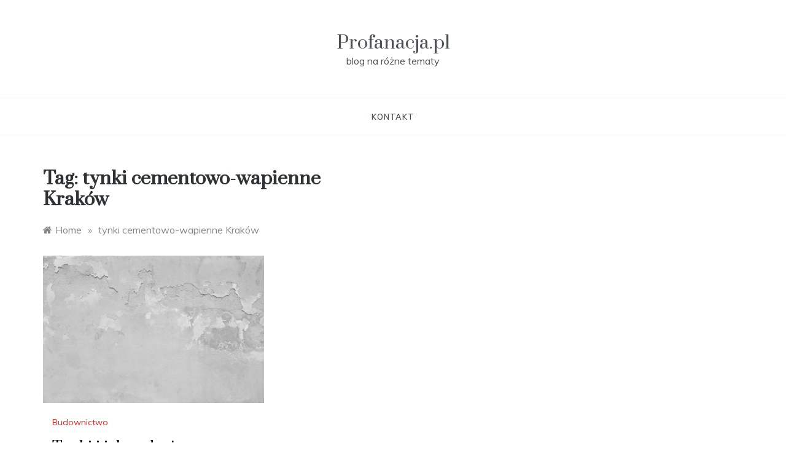

--- FILE ---
content_type: text/html; charset=UTF-8
request_url: https://profanacja.pl/tag/tynki-cementowo-wapienne-krakow/
body_size: 9399
content:
<!doctype html>
<html lang="pl-PL" prefix="og: https://ogp.me/ns#">
<head>
	<meta charset="UTF-8">
	<meta name="viewport" content="width=device-width, initial-scale=1">
	<link rel="profile" href="https://gmpg.org/xfn/11">
	
<!-- Search Engine Optimization by Rank Math PRO - https://rankmath.com/ -->
<title>tynki cementowo-wapienne Kraków - Profanacja.pl</title>
<meta name="robots" content="follow, noindex"/>
<meta property="og:locale" content="pl_PL" />
<meta property="og:type" content="article" />
<meta property="og:title" content="tynki cementowo-wapienne Kraków - Profanacja.pl" />
<meta property="og:url" content="https://profanacja.pl/tag/tynki-cementowo-wapienne-krakow/" />
<meta property="og:site_name" content="Profanacja.pl" />
<meta name="twitter:card" content="summary_large_image" />
<meta name="twitter:title" content="tynki cementowo-wapienne Kraków - Profanacja.pl" />
<meta name="twitter:label1" content="Wpisy" />
<meta name="twitter:data1" content="1" />
<script type="application/ld+json" class="rank-math-schema-pro">{"@context":"https://schema.org","@graph":[{"@type":"Person","@id":"https://profanacja.pl/#person","name":"Profanacja.pl"},{"@type":"WebSite","@id":"https://profanacja.pl/#website","url":"https://profanacja.pl","name":"Profanacja.pl","publisher":{"@id":"https://profanacja.pl/#person"},"inLanguage":"pl-PL"},{"@type":"BreadcrumbList","@id":"https://profanacja.pl/tag/tynki-cementowo-wapienne-krakow/#breadcrumb","itemListElement":[{"@type":"ListItem","position":"1","item":{"@id":"https://profanacja.pl","name":"Home"}},{"@type":"ListItem","position":"2","item":{"@id":"https://profanacja.pl/tag/tynki-cementowo-wapienne-krakow/","name":"tynki cementowo-wapienne Krak\u00f3w"}}]},{"@type":"CollectionPage","@id":"https://profanacja.pl/tag/tynki-cementowo-wapienne-krakow/#webpage","url":"https://profanacja.pl/tag/tynki-cementowo-wapienne-krakow/","name":"tynki cementowo-wapienne Krak\u00f3w - Profanacja.pl","isPartOf":{"@id":"https://profanacja.pl/#website"},"inLanguage":"pl-PL","breadcrumb":{"@id":"https://profanacja.pl/tag/tynki-cementowo-wapienne-krakow/#breadcrumb"}}]}</script>
<!-- /Wtyczka Rank Math WordPress SEO -->

<link rel='dns-prefetch' href='//fonts.googleapis.com' />
<link rel="alternate" type="application/rss+xml" title="Profanacja.pl &raquo; Kanał z wpisami" href="https://profanacja.pl/feed/" />
<link rel="alternate" type="application/rss+xml" title="Profanacja.pl &raquo; Kanał z komentarzami" href="https://profanacja.pl/comments/feed/" />
<link rel="alternate" type="application/rss+xml" title="Profanacja.pl &raquo; Kanał z wpisami otagowanymi jako tynki cementowo-wapienne Kraków" href="https://profanacja.pl/tag/tynki-cementowo-wapienne-krakow/feed/" />
<script type="text/javascript">
/* <![CDATA[ */
window._wpemojiSettings = {"baseUrl":"https:\/\/s.w.org\/images\/core\/emoji\/15.0.3\/72x72\/","ext":".png","svgUrl":"https:\/\/s.w.org\/images\/core\/emoji\/15.0.3\/svg\/","svgExt":".svg","source":{"concatemoji":"https:\/\/profanacja.pl\/wp-includes\/js\/wp-emoji-release.min.js?ver=6.5.7"}};
/*! This file is auto-generated */
!function(i,n){var o,s,e;function c(e){try{var t={supportTests:e,timestamp:(new Date).valueOf()};sessionStorage.setItem(o,JSON.stringify(t))}catch(e){}}function p(e,t,n){e.clearRect(0,0,e.canvas.width,e.canvas.height),e.fillText(t,0,0);var t=new Uint32Array(e.getImageData(0,0,e.canvas.width,e.canvas.height).data),r=(e.clearRect(0,0,e.canvas.width,e.canvas.height),e.fillText(n,0,0),new Uint32Array(e.getImageData(0,0,e.canvas.width,e.canvas.height).data));return t.every(function(e,t){return e===r[t]})}function u(e,t,n){switch(t){case"flag":return n(e,"\ud83c\udff3\ufe0f\u200d\u26a7\ufe0f","\ud83c\udff3\ufe0f\u200b\u26a7\ufe0f")?!1:!n(e,"\ud83c\uddfa\ud83c\uddf3","\ud83c\uddfa\u200b\ud83c\uddf3")&&!n(e,"\ud83c\udff4\udb40\udc67\udb40\udc62\udb40\udc65\udb40\udc6e\udb40\udc67\udb40\udc7f","\ud83c\udff4\u200b\udb40\udc67\u200b\udb40\udc62\u200b\udb40\udc65\u200b\udb40\udc6e\u200b\udb40\udc67\u200b\udb40\udc7f");case"emoji":return!n(e,"\ud83d\udc26\u200d\u2b1b","\ud83d\udc26\u200b\u2b1b")}return!1}function f(e,t,n){var r="undefined"!=typeof WorkerGlobalScope&&self instanceof WorkerGlobalScope?new OffscreenCanvas(300,150):i.createElement("canvas"),a=r.getContext("2d",{willReadFrequently:!0}),o=(a.textBaseline="top",a.font="600 32px Arial",{});return e.forEach(function(e){o[e]=t(a,e,n)}),o}function t(e){var t=i.createElement("script");t.src=e,t.defer=!0,i.head.appendChild(t)}"undefined"!=typeof Promise&&(o="wpEmojiSettingsSupports",s=["flag","emoji"],n.supports={everything:!0,everythingExceptFlag:!0},e=new Promise(function(e){i.addEventListener("DOMContentLoaded",e,{once:!0})}),new Promise(function(t){var n=function(){try{var e=JSON.parse(sessionStorage.getItem(o));if("object"==typeof e&&"number"==typeof e.timestamp&&(new Date).valueOf()<e.timestamp+604800&&"object"==typeof e.supportTests)return e.supportTests}catch(e){}return null}();if(!n){if("undefined"!=typeof Worker&&"undefined"!=typeof OffscreenCanvas&&"undefined"!=typeof URL&&URL.createObjectURL&&"undefined"!=typeof Blob)try{var e="postMessage("+f.toString()+"("+[JSON.stringify(s),u.toString(),p.toString()].join(",")+"));",r=new Blob([e],{type:"text/javascript"}),a=new Worker(URL.createObjectURL(r),{name:"wpTestEmojiSupports"});return void(a.onmessage=function(e){c(n=e.data),a.terminate(),t(n)})}catch(e){}c(n=f(s,u,p))}t(n)}).then(function(e){for(var t in e)n.supports[t]=e[t],n.supports.everything=n.supports.everything&&n.supports[t],"flag"!==t&&(n.supports.everythingExceptFlag=n.supports.everythingExceptFlag&&n.supports[t]);n.supports.everythingExceptFlag=n.supports.everythingExceptFlag&&!n.supports.flag,n.DOMReady=!1,n.readyCallback=function(){n.DOMReady=!0}}).then(function(){return e}).then(function(){var e;n.supports.everything||(n.readyCallback(),(e=n.source||{}).concatemoji?t(e.concatemoji):e.wpemoji&&e.twemoji&&(t(e.twemoji),t(e.wpemoji)))}))}((window,document),window._wpemojiSettings);
/* ]]> */
</script>
<style id='wp-emoji-styles-inline-css' type='text/css'>

	img.wp-smiley, img.emoji {
		display: inline !important;
		border: none !important;
		box-shadow: none !important;
		height: 1em !important;
		width: 1em !important;
		margin: 0 0.07em !important;
		vertical-align: -0.1em !important;
		background: none !important;
		padding: 0 !important;
	}
</style>
<link rel='stylesheet' id='wp-block-library-css' href='https://profanacja.pl/wp-includes/css/dist/block-library/style.min.css?ver=6.5.7' type='text/css' media='all' />
<style id='wp-block-library-theme-inline-css' type='text/css'>
.wp-block-audio figcaption{color:#555;font-size:13px;text-align:center}.is-dark-theme .wp-block-audio figcaption{color:#ffffffa6}.wp-block-audio{margin:0 0 1em}.wp-block-code{border:1px solid #ccc;border-radius:4px;font-family:Menlo,Consolas,monaco,monospace;padding:.8em 1em}.wp-block-embed figcaption{color:#555;font-size:13px;text-align:center}.is-dark-theme .wp-block-embed figcaption{color:#ffffffa6}.wp-block-embed{margin:0 0 1em}.blocks-gallery-caption{color:#555;font-size:13px;text-align:center}.is-dark-theme .blocks-gallery-caption{color:#ffffffa6}.wp-block-image figcaption{color:#555;font-size:13px;text-align:center}.is-dark-theme .wp-block-image figcaption{color:#ffffffa6}.wp-block-image{margin:0 0 1em}.wp-block-pullquote{border-bottom:4px solid;border-top:4px solid;color:currentColor;margin-bottom:1.75em}.wp-block-pullquote cite,.wp-block-pullquote footer,.wp-block-pullquote__citation{color:currentColor;font-size:.8125em;font-style:normal;text-transform:uppercase}.wp-block-quote{border-left:.25em solid;margin:0 0 1.75em;padding-left:1em}.wp-block-quote cite,.wp-block-quote footer{color:currentColor;font-size:.8125em;font-style:normal;position:relative}.wp-block-quote.has-text-align-right{border-left:none;border-right:.25em solid;padding-left:0;padding-right:1em}.wp-block-quote.has-text-align-center{border:none;padding-left:0}.wp-block-quote.is-large,.wp-block-quote.is-style-large,.wp-block-quote.is-style-plain{border:none}.wp-block-search .wp-block-search__label{font-weight:700}.wp-block-search__button{border:1px solid #ccc;padding:.375em .625em}:where(.wp-block-group.has-background){padding:1.25em 2.375em}.wp-block-separator.has-css-opacity{opacity:.4}.wp-block-separator{border:none;border-bottom:2px solid;margin-left:auto;margin-right:auto}.wp-block-separator.has-alpha-channel-opacity{opacity:1}.wp-block-separator:not(.is-style-wide):not(.is-style-dots){width:100px}.wp-block-separator.has-background:not(.is-style-dots){border-bottom:none;height:1px}.wp-block-separator.has-background:not(.is-style-wide):not(.is-style-dots){height:2px}.wp-block-table{margin:0 0 1em}.wp-block-table td,.wp-block-table th{word-break:normal}.wp-block-table figcaption{color:#555;font-size:13px;text-align:center}.is-dark-theme .wp-block-table figcaption{color:#ffffffa6}.wp-block-video figcaption{color:#555;font-size:13px;text-align:center}.is-dark-theme .wp-block-video figcaption{color:#ffffffa6}.wp-block-video{margin:0 0 1em}.wp-block-template-part.has-background{margin-bottom:0;margin-top:0;padding:1.25em 2.375em}
</style>
<style id='classic-theme-styles-inline-css' type='text/css'>
/*! This file is auto-generated */
.wp-block-button__link{color:#fff;background-color:#32373c;border-radius:9999px;box-shadow:none;text-decoration:none;padding:calc(.667em + 2px) calc(1.333em + 2px);font-size:1.125em}.wp-block-file__button{background:#32373c;color:#fff;text-decoration:none}
</style>
<style id='global-styles-inline-css' type='text/css'>
body{--wp--preset--color--black: #000000;--wp--preset--color--cyan-bluish-gray: #abb8c3;--wp--preset--color--white: #ffffff;--wp--preset--color--pale-pink: #f78da7;--wp--preset--color--vivid-red: #cf2e2e;--wp--preset--color--luminous-vivid-orange: #ff6900;--wp--preset--color--luminous-vivid-amber: #fcb900;--wp--preset--color--light-green-cyan: #7bdcb5;--wp--preset--color--vivid-green-cyan: #00d084;--wp--preset--color--pale-cyan-blue: #8ed1fc;--wp--preset--color--vivid-cyan-blue: #0693e3;--wp--preset--color--vivid-purple: #9b51e0;--wp--preset--gradient--vivid-cyan-blue-to-vivid-purple: linear-gradient(135deg,rgba(6,147,227,1) 0%,rgb(155,81,224) 100%);--wp--preset--gradient--light-green-cyan-to-vivid-green-cyan: linear-gradient(135deg,rgb(122,220,180) 0%,rgb(0,208,130) 100%);--wp--preset--gradient--luminous-vivid-amber-to-luminous-vivid-orange: linear-gradient(135deg,rgba(252,185,0,1) 0%,rgba(255,105,0,1) 100%);--wp--preset--gradient--luminous-vivid-orange-to-vivid-red: linear-gradient(135deg,rgba(255,105,0,1) 0%,rgb(207,46,46) 100%);--wp--preset--gradient--very-light-gray-to-cyan-bluish-gray: linear-gradient(135deg,rgb(238,238,238) 0%,rgb(169,184,195) 100%);--wp--preset--gradient--cool-to-warm-spectrum: linear-gradient(135deg,rgb(74,234,220) 0%,rgb(151,120,209) 20%,rgb(207,42,186) 40%,rgb(238,44,130) 60%,rgb(251,105,98) 80%,rgb(254,248,76) 100%);--wp--preset--gradient--blush-light-purple: linear-gradient(135deg,rgb(255,206,236) 0%,rgb(152,150,240) 100%);--wp--preset--gradient--blush-bordeaux: linear-gradient(135deg,rgb(254,205,165) 0%,rgb(254,45,45) 50%,rgb(107,0,62) 100%);--wp--preset--gradient--luminous-dusk: linear-gradient(135deg,rgb(255,203,112) 0%,rgb(199,81,192) 50%,rgb(65,88,208) 100%);--wp--preset--gradient--pale-ocean: linear-gradient(135deg,rgb(255,245,203) 0%,rgb(182,227,212) 50%,rgb(51,167,181) 100%);--wp--preset--gradient--electric-grass: linear-gradient(135deg,rgb(202,248,128) 0%,rgb(113,206,126) 100%);--wp--preset--gradient--midnight: linear-gradient(135deg,rgb(2,3,129) 0%,rgb(40,116,252) 100%);--wp--preset--font-size--small: 16px;--wp--preset--font-size--medium: 20px;--wp--preset--font-size--large: 25px;--wp--preset--font-size--x-large: 42px;--wp--preset--font-size--larger: 35px;--wp--preset--spacing--20: 0.44rem;--wp--preset--spacing--30: 0.67rem;--wp--preset--spacing--40: 1rem;--wp--preset--spacing--50: 1.5rem;--wp--preset--spacing--60: 2.25rem;--wp--preset--spacing--70: 3.38rem;--wp--preset--spacing--80: 5.06rem;--wp--preset--shadow--natural: 6px 6px 9px rgba(0, 0, 0, 0.2);--wp--preset--shadow--deep: 12px 12px 50px rgba(0, 0, 0, 0.4);--wp--preset--shadow--sharp: 6px 6px 0px rgba(0, 0, 0, 0.2);--wp--preset--shadow--outlined: 6px 6px 0px -3px rgba(255, 255, 255, 1), 6px 6px rgba(0, 0, 0, 1);--wp--preset--shadow--crisp: 6px 6px 0px rgba(0, 0, 0, 1);}:where(.is-layout-flex){gap: 0.5em;}:where(.is-layout-grid){gap: 0.5em;}body .is-layout-flex{display: flex;}body .is-layout-flex{flex-wrap: wrap;align-items: center;}body .is-layout-flex > *{margin: 0;}body .is-layout-grid{display: grid;}body .is-layout-grid > *{margin: 0;}:where(.wp-block-columns.is-layout-flex){gap: 2em;}:where(.wp-block-columns.is-layout-grid){gap: 2em;}:where(.wp-block-post-template.is-layout-flex){gap: 1.25em;}:where(.wp-block-post-template.is-layout-grid){gap: 1.25em;}.has-black-color{color: var(--wp--preset--color--black) !important;}.has-cyan-bluish-gray-color{color: var(--wp--preset--color--cyan-bluish-gray) !important;}.has-white-color{color: var(--wp--preset--color--white) !important;}.has-pale-pink-color{color: var(--wp--preset--color--pale-pink) !important;}.has-vivid-red-color{color: var(--wp--preset--color--vivid-red) !important;}.has-luminous-vivid-orange-color{color: var(--wp--preset--color--luminous-vivid-orange) !important;}.has-luminous-vivid-amber-color{color: var(--wp--preset--color--luminous-vivid-amber) !important;}.has-light-green-cyan-color{color: var(--wp--preset--color--light-green-cyan) !important;}.has-vivid-green-cyan-color{color: var(--wp--preset--color--vivid-green-cyan) !important;}.has-pale-cyan-blue-color{color: var(--wp--preset--color--pale-cyan-blue) !important;}.has-vivid-cyan-blue-color{color: var(--wp--preset--color--vivid-cyan-blue) !important;}.has-vivid-purple-color{color: var(--wp--preset--color--vivid-purple) !important;}.has-black-background-color{background-color: var(--wp--preset--color--black) !important;}.has-cyan-bluish-gray-background-color{background-color: var(--wp--preset--color--cyan-bluish-gray) !important;}.has-white-background-color{background-color: var(--wp--preset--color--white) !important;}.has-pale-pink-background-color{background-color: var(--wp--preset--color--pale-pink) !important;}.has-vivid-red-background-color{background-color: var(--wp--preset--color--vivid-red) !important;}.has-luminous-vivid-orange-background-color{background-color: var(--wp--preset--color--luminous-vivid-orange) !important;}.has-luminous-vivid-amber-background-color{background-color: var(--wp--preset--color--luminous-vivid-amber) !important;}.has-light-green-cyan-background-color{background-color: var(--wp--preset--color--light-green-cyan) !important;}.has-vivid-green-cyan-background-color{background-color: var(--wp--preset--color--vivid-green-cyan) !important;}.has-pale-cyan-blue-background-color{background-color: var(--wp--preset--color--pale-cyan-blue) !important;}.has-vivid-cyan-blue-background-color{background-color: var(--wp--preset--color--vivid-cyan-blue) !important;}.has-vivid-purple-background-color{background-color: var(--wp--preset--color--vivid-purple) !important;}.has-black-border-color{border-color: var(--wp--preset--color--black) !important;}.has-cyan-bluish-gray-border-color{border-color: var(--wp--preset--color--cyan-bluish-gray) !important;}.has-white-border-color{border-color: var(--wp--preset--color--white) !important;}.has-pale-pink-border-color{border-color: var(--wp--preset--color--pale-pink) !important;}.has-vivid-red-border-color{border-color: var(--wp--preset--color--vivid-red) !important;}.has-luminous-vivid-orange-border-color{border-color: var(--wp--preset--color--luminous-vivid-orange) !important;}.has-luminous-vivid-amber-border-color{border-color: var(--wp--preset--color--luminous-vivid-amber) !important;}.has-light-green-cyan-border-color{border-color: var(--wp--preset--color--light-green-cyan) !important;}.has-vivid-green-cyan-border-color{border-color: var(--wp--preset--color--vivid-green-cyan) !important;}.has-pale-cyan-blue-border-color{border-color: var(--wp--preset--color--pale-cyan-blue) !important;}.has-vivid-cyan-blue-border-color{border-color: var(--wp--preset--color--vivid-cyan-blue) !important;}.has-vivid-purple-border-color{border-color: var(--wp--preset--color--vivid-purple) !important;}.has-vivid-cyan-blue-to-vivid-purple-gradient-background{background: var(--wp--preset--gradient--vivid-cyan-blue-to-vivid-purple) !important;}.has-light-green-cyan-to-vivid-green-cyan-gradient-background{background: var(--wp--preset--gradient--light-green-cyan-to-vivid-green-cyan) !important;}.has-luminous-vivid-amber-to-luminous-vivid-orange-gradient-background{background: var(--wp--preset--gradient--luminous-vivid-amber-to-luminous-vivid-orange) !important;}.has-luminous-vivid-orange-to-vivid-red-gradient-background{background: var(--wp--preset--gradient--luminous-vivid-orange-to-vivid-red) !important;}.has-very-light-gray-to-cyan-bluish-gray-gradient-background{background: var(--wp--preset--gradient--very-light-gray-to-cyan-bluish-gray) !important;}.has-cool-to-warm-spectrum-gradient-background{background: var(--wp--preset--gradient--cool-to-warm-spectrum) !important;}.has-blush-light-purple-gradient-background{background: var(--wp--preset--gradient--blush-light-purple) !important;}.has-blush-bordeaux-gradient-background{background: var(--wp--preset--gradient--blush-bordeaux) !important;}.has-luminous-dusk-gradient-background{background: var(--wp--preset--gradient--luminous-dusk) !important;}.has-pale-ocean-gradient-background{background: var(--wp--preset--gradient--pale-ocean) !important;}.has-electric-grass-gradient-background{background: var(--wp--preset--gradient--electric-grass) !important;}.has-midnight-gradient-background{background: var(--wp--preset--gradient--midnight) !important;}.has-small-font-size{font-size: var(--wp--preset--font-size--small) !important;}.has-medium-font-size{font-size: var(--wp--preset--font-size--medium) !important;}.has-large-font-size{font-size: var(--wp--preset--font-size--large) !important;}.has-x-large-font-size{font-size: var(--wp--preset--font-size--x-large) !important;}
.wp-block-navigation a:where(:not(.wp-element-button)){color: inherit;}
:where(.wp-block-post-template.is-layout-flex){gap: 1.25em;}:where(.wp-block-post-template.is-layout-grid){gap: 1.25em;}
:where(.wp-block-columns.is-layout-flex){gap: 2em;}:where(.wp-block-columns.is-layout-grid){gap: 2em;}
.wp-block-pullquote{font-size: 1.5em;line-height: 1.6;}
</style>
<link rel='stylesheet' id='polite-body-css' href='//fonts.googleapis.com/css?family=Muli:400,400i,500,600,700&#038;display=swap' type='text/css' media='all' />
<link rel='stylesheet' id='polite-heading-css' href='//fonts.googleapis.com/css?family=Prata&#038;display=swap' type='text/css' media='all' />
<link rel='stylesheet' id='polite-sign-css' href='//fonts.googleapis.com/css?family=Monsieur+La+Doulaise&#038;display=swap' type='text/css' media='all' />
<link rel='stylesheet' id='font-awesome-css' href='https://profanacja.pl/wp-content/themes/polite/css/font-awesome.min.css?ver=4.5.0' type='text/css' media='all' />
<link rel='stylesheet' id='grid-css-css' href='https://profanacja.pl/wp-content/themes/polite/css/grid.min.css?ver=4.5.0' type='text/css' media='all' />
<link rel='stylesheet' id='slick-css' href='https://profanacja.pl/wp-content/themes/polite/assets/css/slick.css?ver=4.5.0' type='text/css' media='all' />
<link rel='stylesheet' id='offcanvas-style-css' href='https://profanacja.pl/wp-content/themes/polite/assets/css/canvi.css?ver=4.5.0' type='text/css' media='all' />
<link rel='stylesheet' id='polite-style-css' href='https://profanacja.pl/wp-content/themes/polite/style.css?ver=6.5.7' type='text/css' media='all' />
<style id='polite-style-inline-css' type='text/css'>

            #toTop,
            a.effect:before,
            .show-more,
            a.link-format,
            .comment-form #submit:hover, 
            .comment-form #submit:focus,
            .meta_bottom .post-share a:hover,
            .tabs-nav li:before,
            .post-slider-section .s-cat,
            .sidebar-3 .widget-title:after,
            .bottom-caption .slick-current .slider-items span,
            aarticle.format-status .post-content .post-format::after,
            article.format-chat .post-content .post-format::after, 
            article.format-link .post-content .post-format::after,
            article.format-standard .post-content .post-format::after, 
            article.format-image .post-content .post-format::after, 
            article.hentry.sticky .post-content .post-format::after, 
            article.format-video .post-content .post-format::after, 
            article.format-gallery .post-content .post-format::after, 
            article.format-audio .post-content .post-format::after, 
            article.format-quote .post-content .post-format::after{ 
                background-color: #d42929; 
                border-color: #d42929;
            }
            #author:active, 
            #email:active, 
            #url:active, 
            #comment:active, 
            #author:focus, 
            #email:focus, 
            #url:focus, 
            #comment:focus,
            #author:hover, 
            #email:hover, 
            #url:hover, 
            #comment:hover{
                border-color:#d42929;
            }
            .post-cats > span i, 
            .post-cats > span a,
            .slide-wrap .caption .s-cat,
            .slide-wrap .caption span a:hover,
            .comment-form .logged-in-as a:last-child:hover, 
            .comment-form .logged-in-as a:last-child:focus,
            .main-header a:hover, 
            .main-header a:focus, 
            .main-header a:active,
            .top-menu > ul > li > a:hover,
            .main-menu ul li.current-menu-item > a, 
            .header-2 .main-menu > ul > li.current-menu-item > a,
            .main-menu ul li:hover > a,
            .post-navigation .nav-links a:hover, 
            .post-navigation .nav-links a:focus,
            .tabs-nav li.tab-active a, 
            .tabs-nav li.tab-active,
            .tabs-nav li.tab-active a, 
            .tabs-nav li.tab-active,
            ul.trail-items li a:hover span,
            .author-socials a:hover,
            .post-date a:focus, 
            .post-date a:hover,
            .post-excerpt a:hover, 
            .post-excerpt a:focus, 
            .content a:hover, 
            .content a:focus,
            .post-footer > span a:hover, 
            .post-footer > span a:focus,
            .widget a:hover, 
            .widget a:focus,
            .footer-menu li a:hover, 
            .footer-menu li a:focus,
            .footer-social-links a:hover,
            .footer-social-links a:focus,
            .site-footer a:hover, 
            .site-footer a:focus, .content-area p a{ 
                color : #d42929; 
            }
            .header-1 .head_one .logo{ 
                max-width : 600px; 
            }
            .header-image:before { 
                background-color : #000000; 
            }
            .header-image:before { 
                opacity : 0.1; 
            }
            .header-1 .header-image .head_one { 
                min-height : 100px; 
            }
</style>
<script type="text/javascript" src="https://profanacja.pl/wp-includes/js/jquery/jquery.min.js?ver=3.7.1" id="jquery-core-js"></script>
<script type="text/javascript" src="https://profanacja.pl/wp-includes/js/jquery/jquery-migrate.min.js?ver=3.4.1" id="jquery-migrate-js"></script>
<link rel="https://api.w.org/" href="https://profanacja.pl/wp-json/" /><link rel="alternate" type="application/json" href="https://profanacja.pl/wp-json/wp/v2/tags/60" /><link rel="EditURI" type="application/rsd+xml" title="RSD" href="https://profanacja.pl/xmlrpc.php?rsd" />
<meta name="generator" content="WordPress 6.5.7" />
<script type="text/javascript" id="google_gtagjs" src="https://www.googletagmanager.com/gtag/js?id=G-ZCNGMY03TB" async="async"></script>
<script type="text/javascript" id="google_gtagjs-inline">
/* <![CDATA[ */
window.dataLayer = window.dataLayer || [];function gtag(){dataLayer.push(arguments);}gtag('js', new Date());gtag('config', 'G-ZCNGMY03TB', {} );
/* ]]> */
</script>
</head>

<body class="archive tag tag-tynki-cementowo-wapienne-krakow tag-60 wp-embed-responsive hfeed at-sticky-sidebar no-sidebar masonry-post">
<div id="page" class="site ">
	<a class="skip-link screen-reader-text" href="#content">Skip to content</a>

	<div class="js-canvi-content canvi-content">
<header class="header-1">
				
		<section class="main-header " style="background-image:url(); background-size: cover; background-position: center; background-repeat: no-repeat;">
		<div class="head_one clearfix">
			<div class="container">
				<div class="logo">
										<h1 class="site-title"><a href="https://profanacja.pl/" rel="home">Profanacja.pl</a></h1>
										<p class="site-description">blog na różne tematy</p>
							</div><!-- .site-logo -->
		</div>
	</div>
	<div class="menu-area">
		<div class="container">					
			<nav id="site-navigation">
								
				<button class="bar-menu">
											<span>Menu</span>
									</button>
				<div class="main-menu menu-caret">
					<ul id="primary-menu"><li class="page_item page-item-2"><a href="https://profanacja.pl/kontakt/">Kontakt</a></li>
</ul>
				</div>
			</nav><!-- #site-navigation -->
		</div>
	</div>
</setion><!-- #masthead -->
</header>


	     <section id="content" class="site-content posts-container">
	<div class="container">
		<div class="row">	
			<div class="archive-heading">
				<h1 class="archive-title">Tag: <span>tynki cementowo-wapienne Kraków</span></h1>			</div>

			<div class="breadcrumbs-wrap">
				<div role="navigation" aria-label="Breadcrumbs" class="breadcrumb-trail breadcrumbs" itemprop="breadcrumb"><ul class="trail-items" itemscope itemtype="http://schema.org/BreadcrumbList"><meta name="numberOfItems" content="2" /><meta name="itemListOrder" content="Ascending" /><li itemprop="itemListElement" itemscope itemtype="http://schema.org/ListItem" class="trail-item trail-begin"><a href="https://profanacja.pl/" rel="home" itemprop="item"><span itemprop="name">Home</span></a><meta itemprop="position" content="1" /></li><span class="delim">»</span><li itemprop="itemListElement" itemscope itemtype="http://schema.org/ListItem" class="trail-item trail-end"><a href="https://profanacja.pl/tag/tynki-cementowo-wapienne-krakow/" itemprop="item"><span itemprop="name">tynki cementowo-wapienne Kraków</span></a><meta itemprop="position" content="2" /></li><span class="delim">»</span></ul></div> <!-- Breadcrumb hook -->
			</div>
			<div id="primary" class="col-md-8 content-area">
				<main id="main" class="site-main">
					
						        <div class="masonry-start"><div id="masonry-loop">
        
        <article id="post-80" class="masonry-post post-80 post type-post status-publish format-standard has-post-thumbnail hentry category-budownictwo tag-tynki-cementowo-wapienne-krakow tag-tynki-gipsowe-krakow">
    <div class="post-wrap full-image">
                    <div class="post-media">
                                            <a class="post-thumbnail" href="https://profanacja.pl/tynki-i-ich-rodzaje/" aria-hidden="true">
                    <img width="1620" height="1080" src="https://profanacja.pl/wp-content/uploads/2017/12/Pict-71.jpg" class="full-image wp-post-image" alt="Tynki i ich rodzaje" decoding="async" fetchpriority="high" srcset="https://profanacja.pl/wp-content/uploads/2017/12/Pict-71.jpg 1620w, https://profanacja.pl/wp-content/uploads/2017/12/Pict-71-300x200.jpg 300w, https://profanacja.pl/wp-content/uploads/2017/12/Pict-71-768x512.jpg 768w, https://profanacja.pl/wp-content/uploads/2017/12/Pict-71-1024x683.jpg 1024w" sizes="(max-width: 1620px) 100vw, 1620px" />                </a>
                                            <div class="meta_bottom">
            <div class="post-share">
                <a target="_blank" href="https://www.facebook.com/sharer/sharer.php?u=https://profanacja.pl/tynki-i-ich-rodzaje/"><i class="fa fa-facebook"></i></a>
                <a target="_blank" href="http://twitter.com/share?text=Tynki%20i%20ich%20rodzaje&#038;url=https://profanacja.pl/tynki-i-ich-rodzaje/"><i
                            class="fa fa-twitter"></i></a>
                <a target="_blank" href="http://pinterest.com/pin/create/button/?url=https://profanacja.pl/tynki-i-ich-rodzaje/&#038;media=https://profanacja.pl/wp-content/uploads/2017/12/Pict-71.jpg&#038;description=Tynki%20i%20ich%20rodzaje"><i
                            class="fa fa-pinterest"></i></a>
                <a target="_blank" href="http://www.linkedin.com/shareArticle?mini=true&#038;title=Tynki%20i%20ich%20rodzaje&#038;url=https://profanacja.pl/tynki-i-ich-rodzaje/"><i class="fa fa-linkedin"></i></a>
            </div>
        </div>
                    </div>
                <div class="post-content">
                            <div class="post-cats">
                    <span class="cat-links"><a href="https://profanacja.pl/kategoria/budownictwo/" rel="category tag">Budownictwo</a></span>                </div>
                        <div class="post_title">
                <h2 class="post-title entry-title"><a href="https://profanacja.pl/tynki-i-ich-rodzaje/" rel="bookmark">Tynki i ich rodzaje</a></h2>                            </div>
            <div class="post-excerpt entry-content">
                <p>Postęp technologiczny widać w wielu dziedzinach życia, również w budownictwie. Powstają nowe rozwiązania oraz nowoczesne urządzenia i narzędzia ułatwiające, a jednocześnie znacznie przyspieszające pracę. Warto</p>
                <!-- read more -->
                            </div>
            <!-- .entry-content end -->
            <div class="post-meta">
                                    <div class="post-date">
                        <div class="entry-meta">
                            <span class="posted-on"><a href="https://profanacja.pl/tynki-i-ich-rodzaje/" rel="bookmark"><time class="entry-date published" datetime="2017-12-14T14:15:23+01:00">14 grudnia 2017</time><time class="updated" datetime="2025-06-06T14:20:50+02:00">6 czerwca 2025</time></a></span><span class="post_by"> by <span class="author vcard"><a class="url fn n" href="https://profanacja.pl/author/admin/">Adam Piątek</a></span></span>                        </div><!-- .entry-meta -->
                    </div>
                            </div>
        </div>
    </div>
</article><!-- #post- -->        </div>
        </div>
        
        				
			</main><!-- #main -->
		</div><!-- #primary -->
		<aside id="secondary" class="col-md-4 widget-area side-right sidebar-3">
	<div class="sidebar-area">
		<section id="search-2" class="widget widget_search"><form role="search" method="get" class="search-form" action="https://profanacja.pl/">
				<label>
					<span class="screen-reader-text">Szukaj:</span>
					<input type="search" class="search-field" placeholder="Szukaj &hellip;" value="" name="s" />
				</label>
				<input type="submit" class="search-submit" value="Szukaj" />
			</form></section><section id="categories-2" class="widget widget_categories"><h2 class="widget-title">Kategorie</h2>
			<ul>
					<li class="cat-item cat-item-44"><a href="https://profanacja.pl/kategoria/biznes/">Biznes</a>
</li>
	<li class="cat-item cat-item-31"><a href="https://profanacja.pl/kategoria/budownictwo/">Budownictwo</a>
</li>
	<li class="cat-item cat-item-15"><a href="https://profanacja.pl/kategoria/dom-i-ogrod/">Dom i Ogród</a>
</li>
	<li class="cat-item cat-item-6"><a href="https://profanacja.pl/kategoria/dzieci-i-rodzina/">Dzieci i Rodzina</a>
</li>
	<li class="cat-item cat-item-1"><a href="https://profanacja.pl/kategoria/hobby-i-rozrywka/">Hobby i Rozrywka</a>
</li>
	<li class="cat-item cat-item-46"><a href="https://profanacja.pl/kategoria/kulinaria-i-jedzenie/">Kulinaria i Jedzenie</a>
</li>
	<li class="cat-item cat-item-114"><a href="https://profanacja.pl/kategoria/marketing/">Marketing</a>
</li>
	<li class="cat-item cat-item-28"><a href="https://profanacja.pl/kategoria/moda/">Moda</a>
</li>
	<li class="cat-item cat-item-155"><a href="https://profanacja.pl/kategoria/nieruchomosci/">Nieruchomości</a>
</li>
	<li class="cat-item cat-item-25"><a href="https://profanacja.pl/kategoria/podroze-i-turystyka/">Podróże i Turystyka</a>
</li>
	<li class="cat-item cat-item-20"><a href="https://profanacja.pl/kategoria/slub-i-wesele/">Ślub i Wesele</a>
</li>
	<li class="cat-item cat-item-168"><a href="https://profanacja.pl/kategoria/technologia/">Technologia</a>
</li>
	<li class="cat-item cat-item-10"><a href="https://profanacja.pl/kategoria/zdrowie-i-uroda/">Zdrowie i Uroda</a>
</li>
	<li class="cat-item cat-item-121"><a href="https://profanacja.pl/kategoria/zyciowe-sprawy/">Życiowe sprawy</a>
</li>
			</ul>

			</section>
		<section id="recent-posts-2" class="widget widget_recent_entries">
		<h2 class="widget-title">Ostatnie wpisy</h2>
		<ul>
											<li>
					<a href="https://profanacja.pl/odkrywajac-smak-japonii-z-otsusushi-pl/">Odkrywając smak Japonii z otsusushi.pl</a>
									</li>
											<li>
					<a href="https://profanacja.pl/gry-planszowe-dla-dzieci-z-problemami-emocjonalnymi-jak-wspierac-rozwoj-spoleczny-i-empatie/">Gry Planszowe dla Dzieci z Problemami Emocjonalnymi: Jak Wspierać Rozwój Społeczny i Empatię</a>
									</li>
											<li>
					<a href="https://profanacja.pl/jak-zorganizowac-podroz-do-najmniej-uczeszczanych-miejsc-na-swiecie/">Jak zorganizować podróż do najmniej uczęszczanych miejsc na świecie?</a>
									</li>
											<li>
					<a href="https://profanacja.pl/psychologia-fandomu-jak-emocjonalne-przywiazanie-do-gwiazd-ksztaltuje-tozsamosc-fanow/">**Psychologia fandomu: Jak emocjonalne przywiązanie do gwiazd kształtuje tożsamość fanów?**</a>
									</li>
											<li>
					<a href="https://profanacja.pl/powazne-problemy-w-hiszpanii-zwiazane-z-woda-cierpia-mieszkancy-i-turysci/">Poważne problemy w Hiszpanii związane z wodą. Cierpią mieszkańcy i turyści</a>
									</li>
					</ul>

		</section><section id="archives-2" class="widget widget_archive"><h2 class="widget-title">Archiwa</h2>
			<ul>
					<li><a href='https://profanacja.pl/2025/01/'>styczeń 2025</a></li>
	<li><a href='https://profanacja.pl/2024/11/'>listopad 2024</a></li>
	<li><a href='https://profanacja.pl/2024/09/'>wrzesień 2024</a></li>
	<li><a href='https://profanacja.pl/2024/07/'>lipiec 2024</a></li>
	<li><a href='https://profanacja.pl/2024/04/'>kwiecień 2024</a></li>
	<li><a href='https://profanacja.pl/2024/03/'>marzec 2024</a></li>
	<li><a href='https://profanacja.pl/2023/10/'>październik 2023</a></li>
	<li><a href='https://profanacja.pl/2022/12/'>grudzień 2022</a></li>
	<li><a href='https://profanacja.pl/2022/01/'>styczeń 2022</a></li>
	<li><a href='https://profanacja.pl/2021/03/'>marzec 2021</a></li>
	<li><a href='https://profanacja.pl/2020/09/'>wrzesień 2020</a></li>
	<li><a href='https://profanacja.pl/2020/05/'>maj 2020</a></li>
	<li><a href='https://profanacja.pl/2020/03/'>marzec 2020</a></li>
	<li><a href='https://profanacja.pl/2020/02/'>luty 2020</a></li>
	<li><a href='https://profanacja.pl/2020/01/'>styczeń 2020</a></li>
	<li><a href='https://profanacja.pl/2019/12/'>grudzień 2019</a></li>
	<li><a href='https://profanacja.pl/2019/11/'>listopad 2019</a></li>
	<li><a href='https://profanacja.pl/2019/10/'>październik 2019</a></li>
	<li><a href='https://profanacja.pl/2019/09/'>wrzesień 2019</a></li>
	<li><a href='https://profanacja.pl/2019/08/'>sierpień 2019</a></li>
	<li><a href='https://profanacja.pl/2019/07/'>lipiec 2019</a></li>
	<li><a href='https://profanacja.pl/2019/06/'>czerwiec 2019</a></li>
	<li><a href='https://profanacja.pl/2019/05/'>maj 2019</a></li>
	<li><a href='https://profanacja.pl/2019/04/'>kwiecień 2019</a></li>
	<li><a href='https://profanacja.pl/2019/03/'>marzec 2019</a></li>
	<li><a href='https://profanacja.pl/2019/02/'>luty 2019</a></li>
	<li><a href='https://profanacja.pl/2019/01/'>styczeń 2019</a></li>
	<li><a href='https://profanacja.pl/2018/12/'>grudzień 2018</a></li>
	<li><a href='https://profanacja.pl/2018/11/'>listopad 2018</a></li>
	<li><a href='https://profanacja.pl/2018/10/'>październik 2018</a></li>
	<li><a href='https://profanacja.pl/2018/09/'>wrzesień 2018</a></li>
	<li><a href='https://profanacja.pl/2018/07/'>lipiec 2018</a></li>
	<li><a href='https://profanacja.pl/2018/05/'>maj 2018</a></li>
	<li><a href='https://profanacja.pl/2018/04/'>kwiecień 2018</a></li>
	<li><a href='https://profanacja.pl/2018/03/'>marzec 2018</a></li>
	<li><a href='https://profanacja.pl/2018/02/'>luty 2018</a></li>
	<li><a href='https://profanacja.pl/2018/01/'>styczeń 2018</a></li>
	<li><a href='https://profanacja.pl/2017/12/'>grudzień 2017</a></li>
	<li><a href='https://profanacja.pl/2017/11/'>listopad 2017</a></li>
			</ul>

			</section>	</div>
</aside><!-- #secondary -->
	</div>
</div>
</section>

<div class="footer-wrap">
	<div class="container">
		<div class="row">
					</div>
	</div>
	<footer class="site-footer">
		<div class="container">
			<div class="row">
				<div class="col-lg-6 col-md-6 col-sm-12 pull-right">
									</div>
				<div class="col-lg-6 col-md-6 col-sm-12 pull-left">
					<div class="copyright">
						Copyright All Rights Reserved 2024					</div>
					<div class="site-info">
						<a href="https://wordpress.org/">
							Proudly powered by WordPress						</a>
						<span class="sep"> | </span>
						Theme: Polite by <a href="https://www.templatesell.com/">Template Sell</a>.					</div>
				</div>
				
			</div>
		</div>
	</footer>
	            <a id="toTop" class="go-to-top" href="#" title="Go to Top">
                <i class="fa fa-angle-double-up"></i>
            </a>
</div>
</div><!-- main container -->
</div><!-- #page -->
<script type="text/javascript" src="https://profanacja.pl/wp-content/themes/polite/assets/js/custom-infinte-pagination.js?ver=4.6.0" id="polite-custom-pagination-js"></script>
<script type="text/javascript" src="https://profanacja.pl/wp-includes/js/imagesloaded.min.js?ver=5.0.0" id="imagesloaded-js"></script>
<script type="text/javascript" src="https://profanacja.pl/wp-includes/js/masonry.min.js?ver=4.2.2" id="masonry-js"></script>
<script type="text/javascript" src="https://profanacja.pl/wp-content/themes/polite/assets/js/custom-masonry.js?ver=4.6.0" id="polite-custom-masonry-js"></script>
<script type="text/javascript" src="https://profanacja.pl/wp-content/themes/polite/js/navigation.js?ver=20200412" id="polite-navigation-js"></script>
<script type="text/javascript" src="https://profanacja.pl/wp-content/themes/polite/assets/js/slick.js?ver=4.6.0" id="slick-js"></script>
<script type="text/javascript" src="https://profanacja.pl/wp-content/themes/polite/assets/js/script.js?ver=20200412" id="polite-script-js"></script>
<script type="text/javascript" id="polite-custom-js-extra">
/* <![CDATA[ */
var polite_ajax = {"ajaxurl":"https:\/\/profanacja.pl\/wp-admin\/admin-ajax.php","paged":"1","max_num_pages":"1","next_posts":"","show_more":"View More","no_more_posts":"No More"};
/* ]]> */
</script>
<script type="text/javascript" src="https://profanacja.pl/wp-content/themes/polite/assets/js/custom.js?ver=20200412" id="polite-custom-js"></script>
<script type="text/javascript" src="https://profanacja.pl/wp-content/themes/polite/js/skip-link-focus-fix.js?ver=20200412" id="polite-skip-link-focus-fix-js"></script>
</body>
</html>